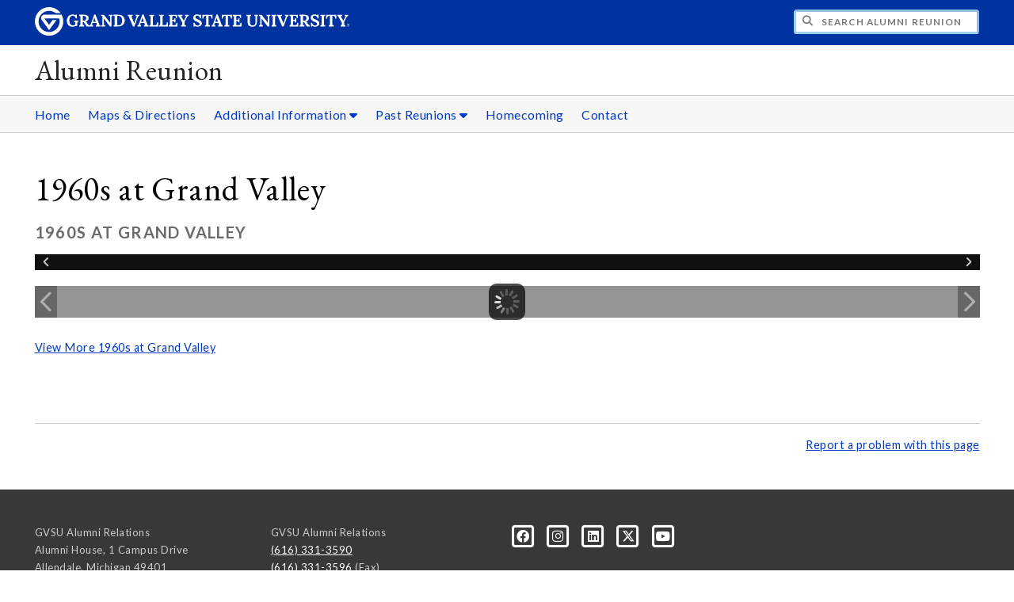

--- FILE ---
content_type: text/html;charset=UTF-8
request_url: https://www.gvsu.edu/alumni/reunion/module-gallery-view.htm?siteModuleId=09A65CD7-AB94-B63E-A4F839878077B32C&galleryId=09A6BA3D-CD4A-F4E6-38188164D8C74806&photoId=0A0392E7-B31A-5C73-12446A5CA3B4C1B1
body_size: 5609
content:
<!DOCTYPE html>
<html lang="en">
	<head>
		<title>
	View 1960s at Grand Valley - 1960s at Grand Valley -
	Alumni Reunion - Grand Valley State University
</title>
<meta http-equiv="Content-Type" content="text/html; charset=utf-8" />
<meta name="viewport" content="width=device-width, initial-scale=1.0" />

	<meta name="category" content="content" />

	<meta name="homepage" content="no" />

	<meta name="title" content="View&#x20;1960s&#x20;at&#x20;Grand&#x20;Valley&#x20;-&#x20;1960s&#x20;at&#x20;Grand&#x20;Valley" />

	
	<meta name="robots" content="index,follow" />

<link rel="preconnect" href="https://fonts.googleapis.com">
<link rel="preconnect" href="https://fonts.gstatic.com" crossorigin>
<link rel="preload" href="https://fonts.googleapis.com/css2?family=EB+Garamond&family=Lato:wght@400;700&display=swap" as="style" onload="this.onload=null;this.rel='stylesheet'" />
<noscript>
	<link href="https://fonts.googleapis.com/css2?family=EB+Garamond&family=Lato:wght@400;700&display=swap" rel="stylesheet">
</noscript>

<link rel="preconnect" href="https&#x3a;&#x2f;&#x2f;www.gvsu.edu">
<link rel="preconnect" href="https&#x3a;&#x2f;&#x2f;www.gvsu.edu" crossorigin>
<link rel="preload" href="/cms4/skeleton/2/files/css/icons[1742408779].css" as="style" onload="this.onload=null;this.rel='stylesheet'" />
<link rel="preload" href="/cms4/skeleton/2/files/css/styles[1742408779].css" as="style" onload="this.onload=null;this.rel='stylesheet'" />
<noscript>
	<link href="/cms4/skeleton/2/files/css/icons[1742408779].css" rel="stylesheet">
	<link href="/cms4/skeleton/2/files/css/styles[1742408779].css" rel="stylesheet">
</noscript>


					
					<!-- Google Tag Manager -->
					<script>(function(w,d,s,l,i){w[l]=w[l]||[];w[l].push({'gtm.start':
					new Date().getTime(),event:'gtm.js'});var f=d.getElementsByTagName(s)[0],
					j=d.createElement(s),dl=l!='dataLayer'?'&l='+l:'';j.async=true;j.src=
					'https://www.googletagmanager.com/gtm.js?id='+i+dl;f.parentNode.insertBefore(j,f);
					})(window,document,'script','dataLayer','GTM-PTD73Q');</script>
					
					<script async src="https://apply.gvsu.edu/ping"></script>
				
<!--[if lte IE 8]>
	<script src="//cdnjs.cloudflare.com/ajax/libs/html5shiv/3.7.3/html5shiv.js"></script>
<![endif]-->
<script src="/cms4/skeleton/2/files/js/cms4.2.min[1732205296].js"></script><script>
	(function(d,i,h,s){h=d.createElement('script');h.async=true;
	h.src='/tools/heatmap/files/js/Heatmap.js?trackerId='+i;s=d.getElementsByTagName('script')[0];
	s.parentNode.insertBefore(h,s)})(document,'B565D2C6-BCA4-FF0E-E8F4E9CC77D6F758')
</script> 
	<link rel="canonical" href="https://www.gvsu.edu/alumni&#x2f;reunion/module-gallery-view.htm?siteModuleId=09A65CD7-AB94-B63E-A4F839878077B32C&galleryId=09A6BA3D-CD4A-F4E6-38188164D8C74806" /></head>
	<body>
		<div role="banner">
	<a href="#main" class="focus-inverted">Skip to main content</a>
	
	
	<div class="header">
		<div class="row content">
			<div class="col-5 col-sm-12 logo">
				<div class="col-12 col-sm-9">
					<h1>
						<a href="/">
							<!--[if lte IE 8|!IE]>
								<img src="/cms4/skeleton/2/files/img/gvsu_logo_white[0].png" alt="Grand Valley State University Logo" width="600" height="53" />
							<![endif]-->
							<!--[if gte IE 9|!IE]><!-->
								<img src="/cms4/skeleton/2/files/img/gvsu_logo_white[0].svg" alt="Grand Valley State University Logo" onerror="this.onerror=null;this.src='/cms4/skeleton/2/files/img/gvsu_logo_white.png'" width="600" height="53" />
							<!--<![endif]-->
							<span id="gv-logo-label" class="sr-only" aria-hidden="true">Grand Valley State University</span>
						</a>
					</h1>
				</div>
				
					<div class="hide-lg hide-md col-sm-3">
						<a href="cms-siteindex-index.htm" id="gv-hamburger" role="button" tabindex="0" aria-label="Menu">
							<span class="icon icon-bars" aria-hidden="true"></span>
						</a>
					</div>
				
			</div>
			<div class="col-7 col-sm-12 quick hide-print" style="display: block !important">
				<form class="search" action="/searchaction.htm" role="search">
					<input type="hidden" name="media" value="search" />
					<input type="hidden" name="path" value="/alumni&#x2f;reunion" />
					<input type="hidden" name="title" value="Alumni&#x20;Reunion" />
					<h2 class="sr-only">
						<label for="gv-search-input">Search Alumni&#x20;Reunion</label>
					</h2>
					<span class="icon icon-search" aria-hidden="true"></span>
					<input type="text" name="search" id="gv-search-input" size="25" maxlength="255" placeholder="Search Alumni&#x20;Reunion" />
					<button type="submit" class="btn btn-default sr-only" aria-hidden="true" tabindex="-1">Submit</button>
				</form>
			</div>
			<script>
				document.querySelector('.quick').style.display = '';
			</script>
		</div>
	</div>
	<div class="site">
		<div class="content">
			<h1 class="h2 serif color-black padding-none margin-none">
				<a href="/alumni&#x2f;reunion" class="color-black">
					Alumni Reunion
				</a>
			</h1>
		</div>
	</div>
	
		<div id="cms-navigation" class="navigation hide-sm hide-print">
			<div class="content">
				<div role="navigation">
	<ul>
		
					<li>
						<a href="&#x2f;alumni&#x2f;reunion" target="_self">
							Home
						</a>
					</li>
				
					<li>
						<a href="https&#x3a;&#x2f;&#x2f;www.gvsu.edu&#x2f;maps.htm" target="_blank">
							Maps &amp; Directions
						</a>
					</li>
				
					<li class="navigation-sub">
						<a href="./cms-siteindex-index.htm#C9275DEB-06CE-3E3F-49B293A76B5D002D" target="_self" aria-label="Additional&#x20;Information sub navigation">
							Additional Information
							<span class="icon icon-caret-down" aria-hidden="true"></span>
						</a>
						<ul>
							
									<li>
										<a href="https&#x3a;&#x2f;&#x2f;www.gvsu.edu&#x2f;hotels" target="_self">
											Accommodations
										</a>
									</li>
								
									<li>
										<a href="local-events-11.htm" target="_self">
											Local Events
										</a>
									</li>
								
									<li>
										<a href="memorabilia-13.htm" target="_self">
											Memorabilia
										</a>
									</li>
								
						</ul>
					</li>
				
					<li class="navigation-sub">
						<a href="./cms-siteindex-index.htm#FF761878-9630-3D91-2626B5F7BF84460D" target="_self" aria-label="Past&#x20;Reunions sub navigation">
							Past Reunions
							<span class="icon icon-caret-down" aria-hidden="true"></span>
						</a>
						<ul>
							
									<li>
										<a href="&#x2f;alumni&#x2f;reunion&#x2f;module-gallery-index.htm&#x3f;siteModuleId&#x3d;5284EA26-E129-FD6E-2CDF9796F13FD473" target="_self">
											1974
										</a>
									</li>
								
									<li>
										<a href="&#x2f;alumni&#x2f;reunion&#x2f;module-gallery-index.htm&#x3f;siteModuleId&#x3d;AFE23D13-BD2C-F85F-5008BB1625231E3E" target="_self">
											1973
										</a>
									</li>
								
									<li>
										<a href="&#x2f;alumni&#x2f;reunion&#x2f;module-gallery-index.htm&#x3f;siteModuleId&#x3d;0EB055DF-D28C-83EF-D18E164E112704BF" target="_self">
											1972
										</a>
									</li>
								
									<li>
										<a href="class-of-1970-1971-50th-reunion-15.htm" target="_self">
											1970 &#x2b; 1971
										</a>
									</li>
								
									<li>
										<a href="class-of-1969-50th-reunion-14.htm" target="_self">
											1969
										</a>
									</li>
								
									<li>
										<a href="class-of-1968-50th-reunion-12.htm" target="_self">
											1968
										</a>
									</li>
								
									<li>
										<a href="class-of-1967-50th-reunion-8.htm" target="_self">
											1967
										</a>
									</li>
								
						</ul>
					</li>
				
					<li>
						<a href="https&#x3a;&#x2f;&#x2f;www.gvsu.edu&#x2f;homecoming" target="_blank">
							Homecoming
						</a>
					</li>
				
					<li>
						<a href="contact-us-7.htm" target="_self">
							Contact
						</a>
					</li>
				
	</ul>
</div>
			</div>
		</div>
	
</div><div role="main" id="main">
	
			<div class="content" style="padding-bottom: 0">
				<div id="cms-content">
					<script type="text/javascript" src="/includes/templates/js/jquery-1.12.4.min[0].js"></script>

<script src="/cms4/skeleton/2/module/gallery/files/js/jquery.elastislide.min[0].js"></script>
<script src="/cms4/skeleton/2/module/gallery/files/js/jquery.easing.1.3.min[0].js"></script>
<script src="/cms4/skeleton/2/module/gallery/files/js/gallery.min[0].js"></script>
<link type="text/css" rel="stylesheet" href="/cms4/skeleton/2/module/gallery/files/css/elastislide.min[0].css" />
<link type="text/css" rel="stylesheet" href="/cms4/skeleton/2/module/gallery/files/css/style.min[0].css" />
<script type="text/javascript">
	selectedPhotoIndex = 0;
</script>
<h1>
	1960s at Grand Valley
</h1>
<h2 class="padding-none">
	1960s at Grand Valley
</h2>


<noscript>
	<style type="text/css">
		#rg-gallery {
			display: none;
		}
	</style>
	
		<div>
			<img src="&#x2f;cms4&#x2f;asset&#x2f;A0445280-FDC2-20DF-B34DCA775DC657D1&#x2f;module&#x2f;09A65CD7-AB94-B63E-A4F839878077B32C&#x2f;09A6BA3D-CD4A-F4E6-38188164D8C74806&#x2f;1000&#x2f;0A0392E7-B31A-5C73-12446A5CA3B4C1B1&#x5b;1487363977&#x5d;.jpg" alt="1960&#x27;s&#x20;police&#x20;car" />
			
		</div>
	
	<div class="row-gutter-sm">
		
			<div class="col-2 col-md-4 col-sm-6 col-img">
				<a href="module-gallery-view.htm?siteModuleId=09A65CD7-AB94-B63E-A4F839878077B32C&galleryId=09A6BA3D-CD4A-F4E6-38188164D8C74806&photoId=09CB14A3-9811-0758-21F11B062C83C3CE">
					<img src="&#x2f;cms4&#x2f;asset&#x2f;A0445280-FDC2-20DF-B34DCA775DC657D1&#x2f;module&#x2f;09A65CD7-AB94-B63E-A4F839878077B32C&#x2f;09A6BA3D-CD4A-F4E6-38188164D8C74806&#x2f;thumbnails&#x2f;09CB14A3-9811-0758-21F11B062C83C3CE&#x5b;1487363614&#x5d;.jpg" data-large="&#x2f;cms4&#x2f;asset&#x2f;A0445280-FDC2-20DF-B34DCA775DC657D1&#x2f;module&#x2f;09A65CD7-AB94-B63E-A4F839878077B32C&#x2f;09A6BA3D-CD4A-F4E6-38188164D8C74806&#x2f;1000&#x2f;09CB14A3-9811-0758-21F11B062C83C3CE&#x5b;1487363618&#x5d;.jpg" alt="1960&#x27;s&#x20;people&#x20;sitting&#x20;in&#x20;chairs" />
				</a>
			</div>
		
			<div class="col-2 col-md-4 col-sm-6 col-img">
				<a href="module-gallery-view.htm?siteModuleId=09A65CD7-AB94-B63E-A4F839878077B32C&galleryId=09A6BA3D-CD4A-F4E6-38188164D8C74806&photoId=09CD3B26-E6CB-F14B-67FBB2FE432D834B">
					<img src="&#x2f;cms4&#x2f;asset&#x2f;A0445280-FDC2-20DF-B34DCA775DC657D1&#x2f;module&#x2f;09A65CD7-AB94-B63E-A4F839878077B32C&#x2f;09A6BA3D-CD4A-F4E6-38188164D8C74806&#x2f;thumbnails&#x2f;09CD3B26-E6CB-F14B-67FBB2FE432D834B&#x5b;1487363627&#x5d;.jpg" data-large="&#x2f;cms4&#x2f;asset&#x2f;A0445280-FDC2-20DF-B34DCA775DC657D1&#x2f;module&#x2f;09A65CD7-AB94-B63E-A4F839878077B32C&#x2f;09A6BA3D-CD4A-F4E6-38188164D8C74806&#x2f;1000&#x2f;09CD3B26-E6CB-F14B-67FBB2FE432D834B&#x5b;1487363642&#x5d;.jpg" alt="1960&#x27;s&#x20;person&#x20;walking&#x20;down&#x20;path" />
				</a>
			</div>
		
			<div class="col-2 col-md-4 col-sm-6 col-img">
				<a href="module-gallery-view.htm?siteModuleId=09A65CD7-AB94-B63E-A4F839878077B32C&galleryId=09A6BA3D-CD4A-F4E6-38188164D8C74806&photoId=09D0FD1B-95B1-D2A2-04B2921B38B32DD9">
					<img src="&#x2f;cms4&#x2f;asset&#x2f;A0445280-FDC2-20DF-B34DCA775DC657D1&#x2f;module&#x2f;09A65CD7-AB94-B63E-A4F839878077B32C&#x2f;09A6BA3D-CD4A-F4E6-38188164D8C74806&#x2f;thumbnails&#x2f;09D0FD1B-95B1-D2A2-04B2921B38B32DD9&#x5b;1487363649&#x5d;.jpg" data-large="&#x2f;cms4&#x2f;asset&#x2f;A0445280-FDC2-20DF-B34DCA775DC657D1&#x2f;module&#x2f;09A65CD7-AB94-B63E-A4F839878077B32C&#x2f;09A6BA3D-CD4A-F4E6-38188164D8C74806&#x2f;1000&#x2f;09D0FD1B-95B1-D2A2-04B2921B38B32DD9&#x5b;1487363651&#x5d;.jpg" alt="1960&#x27;s&#x20;holding&#x20;up&#x20;GVSC&#x20;shirt" />
				</a>
			</div>
		
			<div class="col-2 col-md-4 col-sm-6 col-img">
				<a href="module-gallery-view.htm?siteModuleId=09A65CD7-AB94-B63E-A4F839878077B32C&galleryId=09A6BA3D-CD4A-F4E6-38188164D8C74806&photoId=09D250CA-0736-E0F7-196D55196AF275DA">
					<img src="&#x2f;cms4&#x2f;asset&#x2f;A0445280-FDC2-20DF-B34DCA775DC657D1&#x2f;module&#x2f;09A65CD7-AB94-B63E-A4F839878077B32C&#x2f;09A6BA3D-CD4A-F4E6-38188164D8C74806&#x2f;thumbnails&#x2f;09D250CA-0736-E0F7-196D55196AF275DA&#x5b;1487363661&#x5d;.jpg" data-large="&#x2f;cms4&#x2f;asset&#x2f;A0445280-FDC2-20DF-B34DCA775DC657D1&#x2f;module&#x2f;09A65CD7-AB94-B63E-A4F839878077B32C&#x2f;09A6BA3D-CD4A-F4E6-38188164D8C74806&#x2f;1000&#x2f;09D250CA-0736-E0F7-196D55196AF275DA&#x5b;1487363665&#x5d;.jpg" alt="1960&#x27;s&#x20;person&#x20;handing&#x20;over&#x20;keys&#x20;to&#x20;van" />
				</a>
			</div>
		
			<div class="col-2 col-md-4 col-sm-6 col-img">
				<a href="module-gallery-view.htm?siteModuleId=09A65CD7-AB94-B63E-A4F839878077B32C&galleryId=09A6BA3D-CD4A-F4E6-38188164D8C74806&photoId=09DAAAE3-9D35-C7AC-44E13B8D83E7FDC6">
					<img src="&#x2f;cms4&#x2f;asset&#x2f;A0445280-FDC2-20DF-B34DCA775DC657D1&#x2f;module&#x2f;09A65CD7-AB94-B63E-A4F839878077B32C&#x2f;09A6BA3D-CD4A-F4E6-38188164D8C74806&#x2f;thumbnails&#x2f;09DAAAE3-9D35-C7AC-44E13B8D83E7FDC6&#x5b;1487363718&#x5d;.jpg" data-large="&#x2f;cms4&#x2f;asset&#x2f;A0445280-FDC2-20DF-B34DCA775DC657D1&#x2f;module&#x2f;09A65CD7-AB94-B63E-A4F839878077B32C&#x2f;09A6BA3D-CD4A-F4E6-38188164D8C74806&#x2f;1000&#x2f;09DAAAE3-9D35-C7AC-44E13B8D83E7FDC6&#x5b;1487363722&#x5d;.jpg" alt="1960&#x27;s&#x20;people&#x20;listening&#x20;to&#x20;speaker" />
				</a>
			</div>
		
			<div class="col-2 col-md-4 col-sm-6 col-img">
				<a href="module-gallery-view.htm?siteModuleId=09A65CD7-AB94-B63E-A4F839878077B32C&galleryId=09A6BA3D-CD4A-F4E6-38188164D8C74806&photoId=09E8954C-9EEE-7A22-CB6744F2AE1D1ABA">
					<img src="&#x2f;cms4&#x2f;asset&#x2f;A0445280-FDC2-20DF-B34DCA775DC657D1&#x2f;module&#x2f;09A65CD7-AB94-B63E-A4F839878077B32C&#x2f;09A6BA3D-CD4A-F4E6-38188164D8C74806&#x2f;thumbnails&#x2f;09E8954C-9EEE-7A22-CB6744F2AE1D1ABA&#x5b;1487363813&#x5d;.jpg" data-large="&#x2f;cms4&#x2f;asset&#x2f;A0445280-FDC2-20DF-B34DCA775DC657D1&#x2f;module&#x2f;09A65CD7-AB94-B63E-A4F839878077B32C&#x2f;09A6BA3D-CD4A-F4E6-38188164D8C74806&#x2f;1000&#x2f;09E8954C-9EEE-7A22-CB6744F2AE1D1ABA&#x5b;1487363819&#x5d;.jpg" alt="1960&#x27;s&#x20;student&#x20;on&#x20;phone" />
				</a>
			</div>
		
			<div class="col-2 col-md-4 col-sm-6 col-img">
				<a href="module-gallery-view.htm?siteModuleId=09A65CD7-AB94-B63E-A4F839878077B32C&galleryId=09A6BA3D-CD4A-F4E6-38188164D8C74806&photoId=09EBE984-BFB7-EB31-AF5C093CB167B357">
					<img src="&#x2f;cms4&#x2f;asset&#x2f;A0445280-FDC2-20DF-B34DCA775DC657D1&#x2f;module&#x2f;09A65CD7-AB94-B63E-A4F839878077B32C&#x2f;09A6BA3D-CD4A-F4E6-38188164D8C74806&#x2f;thumbnails&#x2f;09EBE984-BFB7-EB31-AF5C093CB167B357&#x5b;1487363833&#x5d;.jpg" data-large="&#x2f;cms4&#x2f;asset&#x2f;A0445280-FDC2-20DF-B34DCA775DC657D1&#x2f;module&#x2f;09A65CD7-AB94-B63E-A4F839878077B32C&#x2f;09A6BA3D-CD4A-F4E6-38188164D8C74806&#x2f;1000&#x2f;09EBE984-BFB7-EB31-AF5C093CB167B357&#x5b;1487363838&#x5d;.jpg" alt="1960&#x27;s&#x20;men&#x20;ironing" />
				</a>
			</div>
		
			<div class="col-2 col-md-4 col-sm-6 col-img">
				<a href="module-gallery-view.htm?siteModuleId=09A65CD7-AB94-B63E-A4F839878077B32C&galleryId=09A6BA3D-CD4A-F4E6-38188164D8C74806&photoId=09EEED8D-DD8E-3085-65F06F35BC7A83E8">
					<img src="&#x2f;cms4&#x2f;asset&#x2f;A0445280-FDC2-20DF-B34DCA775DC657D1&#x2f;module&#x2f;09A65CD7-AB94-B63E-A4F839878077B32C&#x2f;09A6BA3D-CD4A-F4E6-38188164D8C74806&#x2f;thumbnails&#x2f;09EEED8D-DD8E-3085-65F06F35BC7A83E8&#x5b;1487363852&#x5d;.jpg" data-large="&#x2f;cms4&#x2f;asset&#x2f;A0445280-FDC2-20DF-B34DCA775DC657D1&#x2f;module&#x2f;09A65CD7-AB94-B63E-A4F839878077B32C&#x2f;09A6BA3D-CD4A-F4E6-38188164D8C74806&#x2f;1000&#x2f;09EEED8D-DD8E-3085-65F06F35BC7A83E8&#x5b;1487363858&#x5d;.jpg" alt="1960&#x27;s&#x20;people&#x20;walking&#x20;into&#x20;lake&#x20;superior&#x20;hall" />
				</a>
			</div>
		
			<div class="col-2 col-md-4 col-sm-6 col-img">
				<a href="module-gallery-view.htm?siteModuleId=09A65CD7-AB94-B63E-A4F839878077B32C&galleryId=09A6BA3D-CD4A-F4E6-38188164D8C74806&photoId=09FE1BB3-D1ED-BE9A-A72207D0854196C5">
					<img src="&#x2f;cms4&#x2f;asset&#x2f;A0445280-FDC2-20DF-B34DCA775DC657D1&#x2f;module&#x2f;09A65CD7-AB94-B63E-A4F839878077B32C&#x2f;09A6BA3D-CD4A-F4E6-38188164D8C74806&#x2f;thumbnails&#x2f;09FE1BB3-D1ED-BE9A-A72207D0854196C5&#x5b;1487363949&#x5d;.jpg" data-large="&#x2f;cms4&#x2f;asset&#x2f;A0445280-FDC2-20DF-B34DCA775DC657D1&#x2f;module&#x2f;09A65CD7-AB94-B63E-A4F839878077B32C&#x2f;09A6BA3D-CD4A-F4E6-38188164D8C74806&#x2f;1000&#x2f;09FE1BB3-D1ED-BE9A-A72207D0854196C5&#x5b;1487363961&#x5d;.jpg" alt="1960&#x27;s&#x20;demolition" />
				</a>
			</div>
		
			<div class="col-2 col-md-4 col-sm-6 col-img">
				<a href="module-gallery-view.htm?siteModuleId=09A65CD7-AB94-B63E-A4F839878077B32C&galleryId=09A6BA3D-CD4A-F4E6-38188164D8C74806&photoId=0A01AEB8-AD79-5317-924A3580EEA7CDCB">
					<img src="&#x2f;cms4&#x2f;asset&#x2f;A0445280-FDC2-20DF-B34DCA775DC657D1&#x2f;module&#x2f;09A65CD7-AB94-B63E-A4F839878077B32C&#x2f;09A6BA3D-CD4A-F4E6-38188164D8C74806&#x2f;thumbnails&#x2f;0A01AEB8-AD79-5317-924A3580EEA7CDCB&#x5b;1487363966&#x5d;.jpg" data-large="&#x2f;cms4&#x2f;asset&#x2f;A0445280-FDC2-20DF-B34DCA775DC657D1&#x2f;module&#x2f;09A65CD7-AB94-B63E-A4F839878077B32C&#x2f;09A6BA3D-CD4A-F4E6-38188164D8C74806&#x2f;1000&#x2f;0A01AEB8-AD79-5317-924A3580EEA7CDCB&#x5b;1487363967&#x5d;.jpg" alt="1960&#x27;s&#x20;students&#x20;in&#x20;classroom" />
				</a>
			</div>
		
			<div class="col-2 col-md-4 col-sm-6 col-img">
				<a href="module-gallery-view.htm?siteModuleId=09A65CD7-AB94-B63E-A4F839878077B32C&galleryId=09A6BA3D-CD4A-F4E6-38188164D8C74806&photoId=0A028D4A-9E54-A075-7A16F824A0FA271C">
					<img src="&#x2f;cms4&#x2f;asset&#x2f;A0445280-FDC2-20DF-B34DCA775DC657D1&#x2f;module&#x2f;09A65CD7-AB94-B63E-A4F839878077B32C&#x2f;09A6BA3D-CD4A-F4E6-38188164D8C74806&#x2f;thumbnails&#x2f;0A028D4A-9E54-A075-7A16F824A0FA271C&#x5b;1487363972&#x5d;.jpg" data-large="&#x2f;cms4&#x2f;asset&#x2f;A0445280-FDC2-20DF-B34DCA775DC657D1&#x2f;module&#x2f;09A65CD7-AB94-B63E-A4F839878077B32C&#x2f;09A6BA3D-CD4A-F4E6-38188164D8C74806&#x2f;1000&#x2f;0A028D4A-9E54-A075-7A16F824A0FA271C&#x5b;1487363974&#x5d;.jpg" alt="1960&#x27;s&#x20;people&#x20;in&#x20;library" />
				</a>
			</div>
		
			<div class="col-2 col-md-4 col-sm-6 col-img">
				<a href="module-gallery-view.htm?siteModuleId=09A65CD7-AB94-B63E-A4F839878077B32C&galleryId=09A6BA3D-CD4A-F4E6-38188164D8C74806&photoId=0A0392E7-B31A-5C73-12446A5CA3B4C1B1">
					<img src="&#x2f;cms4&#x2f;asset&#x2f;A0445280-FDC2-20DF-B34DCA775DC657D1&#x2f;module&#x2f;09A65CD7-AB94-B63E-A4F839878077B32C&#x2f;09A6BA3D-CD4A-F4E6-38188164D8C74806&#x2f;thumbnails&#x2f;0A0392E7-B31A-5C73-12446A5CA3B4C1B1&#x5b;1487363976&#x5d;.jpg" data-large="&#x2f;cms4&#x2f;asset&#x2f;A0445280-FDC2-20DF-B34DCA775DC657D1&#x2f;module&#x2f;09A65CD7-AB94-B63E-A4F839878077B32C&#x2f;09A6BA3D-CD4A-F4E6-38188164D8C74806&#x2f;1000&#x2f;0A0392E7-B31A-5C73-12446A5CA3B4C1B1&#x5b;1487363977&#x5d;.jpg" alt="1960&#x27;s&#x20;police&#x20;car" />
				</a>
			</div>
		
			<div class="col-2 col-md-4 col-sm-6 col-img">
				<a href="module-gallery-view.htm?siteModuleId=09A65CD7-AB94-B63E-A4F839878077B32C&galleryId=09A6BA3D-CD4A-F4E6-38188164D8C74806&photoId=0A339963-ADBA-432E-BD814DFEA4E90C94">
					<img src="&#x2f;cms4&#x2f;asset&#x2f;A0445280-FDC2-20DF-B34DCA775DC657D1&#x2f;module&#x2f;09A65CD7-AB94-B63E-A4F839878077B32C&#x2f;09A6BA3D-CD4A-F4E6-38188164D8C74806&#x2f;thumbnails&#x2f;0A339963-ADBA-432E-BD814DFEA4E90C94&#x5b;1487364294&#x5d;.jpg" data-large="&#x2f;cms4&#x2f;asset&#x2f;A0445280-FDC2-20DF-B34DCA775DC657D1&#x2f;module&#x2f;09A65CD7-AB94-B63E-A4F839878077B32C&#x2f;09A6BA3D-CD4A-F4E6-38188164D8C74806&#x2f;1000&#x2f;0A339963-ADBA-432E-BD814DFEA4E90C94&#x5b;1487364297&#x5d;.jpg" alt="1960&#x27;s&#x20;graduating&#x20;class" />
				</a>
			</div>
		
			<div class="col-2 col-md-4 col-sm-6 col-img">
				<a href="module-gallery-view.htm?siteModuleId=09A65CD7-AB94-B63E-A4F839878077B32C&galleryId=09A6BA3D-CD4A-F4E6-38188164D8C74806&photoId=0A416AAC-B418-25B1-F342EA1B9D73A114">
					<img src="&#x2f;cms4&#x2f;asset&#x2f;A0445280-FDC2-20DF-B34DCA775DC657D1&#x2f;module&#x2f;09A65CD7-AB94-B63E-A4F839878077B32C&#x2f;09A6BA3D-CD4A-F4E6-38188164D8C74806&#x2f;thumbnails&#x2f;0A416AAC-B418-25B1-F342EA1B9D73A114&#x5b;1487364393&#x5d;.jpg" data-large="&#x2f;cms4&#x2f;asset&#x2f;A0445280-FDC2-20DF-B34DCA775DC657D1&#x2f;module&#x2f;09A65CD7-AB94-B63E-A4F839878077B32C&#x2f;09A6BA3D-CD4A-F4E6-38188164D8C74806&#x2f;1000&#x2f;0A416AAC-B418-25B1-F342EA1B9D73A114&#x5b;1487364434&#x5d;.jpg" alt="1960&#x27;s&#x20;building&#x20;the&#x20;blue&#x20;bridge" />
				</a>
			</div>
		
			<div class="col-2 col-md-4 col-sm-6 col-img">
				<a href="module-gallery-view.htm?siteModuleId=09A65CD7-AB94-B63E-A4F839878077B32C&galleryId=09A6BA3D-CD4A-F4E6-38188164D8C74806&photoId=0A4F73BD-D22A-E1DC-2C764EC43BE68C8F">
					<img src="&#x2f;cms4&#x2f;asset&#x2f;A0445280-FDC2-20DF-B34DCA775DC657D1&#x2f;module&#x2f;09A65CD7-AB94-B63E-A4F839878077B32C&#x2f;09A6BA3D-CD4A-F4E6-38188164D8C74806&#x2f;thumbnails&#x2f;0A4F73BD-D22A-E1DC-2C764EC43BE68C8F&#x5b;1487364485&#x5d;.jpg" data-large="&#x2f;cms4&#x2f;asset&#x2f;A0445280-FDC2-20DF-B34DCA775DC657D1&#x2f;module&#x2f;09A65CD7-AB94-B63E-A4F839878077B32C&#x2f;09A6BA3D-CD4A-F4E6-38188164D8C74806&#x2f;1000&#x2f;0A4F73BD-D22A-E1DC-2C764EC43BE68C8F&#x5b;1487364490&#x5d;.jpg" alt="1960&#x27;s&#x20;GVSC&#x20;door" />
				</a>
			</div>
		
			<div class="col-2 col-md-4 col-sm-6 col-img">
				<a href="module-gallery-view.htm?siteModuleId=09A65CD7-AB94-B63E-A4F839878077B32C&galleryId=09A6BA3D-CD4A-F4E6-38188164D8C74806&photoId=0A526228-EECA-3007-00FB2B4D638043A4">
					<img src="&#x2f;cms4&#x2f;asset&#x2f;A0445280-FDC2-20DF-B34DCA775DC657D1&#x2f;module&#x2f;09A65CD7-AB94-B63E-A4F839878077B32C&#x2f;09A6BA3D-CD4A-F4E6-38188164D8C74806&#x2f;thumbnails&#x2f;0A526228-EECA-3007-00FB2B4D638043A4&#x5b;1487364504&#x5d;.jpg" data-large="&#x2f;cms4&#x2f;asset&#x2f;A0445280-FDC2-20DF-B34DCA775DC657D1&#x2f;module&#x2f;09A65CD7-AB94-B63E-A4F839878077B32C&#x2f;09A6BA3D-CD4A-F4E6-38188164D8C74806&#x2f;1000&#x2f;0A526228-EECA-3007-00FB2B4D638043A4&#x5b;1487364524&#x5d;.jpg" alt="1960&#x27;s&#x20;GVSC&#x20;sign" />
				</a>
			</div>
		
			<div class="col-2 col-md-4 col-sm-6 col-img">
				<a href="module-gallery-view.htm?siteModuleId=09A65CD7-AB94-B63E-A4F839878077B32C&galleryId=09A6BA3D-CD4A-F4E6-38188164D8C74806&photoId=0A74654A-A880-C589-0DA53C7EFDF2544A">
					<img src="&#x2f;cms4&#x2f;asset&#x2f;A0445280-FDC2-20DF-B34DCA775DC657D1&#x2f;module&#x2f;09A65CD7-AB94-B63E-A4F839878077B32C&#x2f;09A6BA3D-CD4A-F4E6-38188164D8C74806&#x2f;thumbnails&#x2f;0A74654A-A880-C589-0DA53C7EFDF2544A&#x5b;1487364718&#x5d;.jpg" data-large="&#x2f;cms4&#x2f;asset&#x2f;A0445280-FDC2-20DF-B34DCA775DC657D1&#x2f;module&#x2f;09A65CD7-AB94-B63E-A4F839878077B32C&#x2f;09A6BA3D-CD4A-F4E6-38188164D8C74806&#x2f;1000&#x2f;0A74654A-A880-C589-0DA53C7EFDF2544A&#x5b;1487364738&#x5d;.jpg" alt="1960&#x27;s&#x20;people&#x20;cuddling" />
				</a>
			</div>
		
			<div class="col-2 col-md-4 col-sm-6 col-img">
				<a href="module-gallery-view.htm?siteModuleId=09A65CD7-AB94-B63E-A4F839878077B32C&galleryId=09A6BA3D-CD4A-F4E6-38188164D8C74806&photoId=0A909CE6-0247-E157-073D86CE34C2E265">
					<img src="&#x2f;cms4&#x2f;asset&#x2f;A0445280-FDC2-20DF-B34DCA775DC657D1&#x2f;module&#x2f;09A65CD7-AB94-B63E-A4F839878077B32C&#x2f;09A6BA3D-CD4A-F4E6-38188164D8C74806&#x2f;thumbnails&#x2f;0A909CE6-0247-E157-073D86CE34C2E265&#x5b;1487364910&#x5d;.jpg" data-large="&#x2f;cms4&#x2f;asset&#x2f;A0445280-FDC2-20DF-B34DCA775DC657D1&#x2f;module&#x2f;09A65CD7-AB94-B63E-A4F839878077B32C&#x2f;09A6BA3D-CD4A-F4E6-38188164D8C74806&#x2f;1000&#x2f;0A909CE6-0247-E157-073D86CE34C2E265&#x5b;1487364915&#x5d;.jpg" alt="1960&#x27;s&#x20;men&#x20;in&#x20;library" />
				</a>
			</div>
		
			<div class="col-2 col-md-4 col-sm-6 col-img">
				<a href="module-gallery-view.htm?siteModuleId=09A65CD7-AB94-B63E-A4F839878077B32C&galleryId=09A6BA3D-CD4A-F4E6-38188164D8C74806&photoId=0A9CBB5A-B6E0-8C5D-1579D2652E7A054D">
					<img src="&#x2f;cms4&#x2f;asset&#x2f;A0445280-FDC2-20DF-B34DCA775DC657D1&#x2f;module&#x2f;09A65CD7-AB94-B63E-A4F839878077B32C&#x2f;09A6BA3D-CD4A-F4E6-38188164D8C74806&#x2f;thumbnails&#x2f;0A9CBB5A-B6E0-8C5D-1579D2652E7A054D&#x5b;1487364995&#x5d;.jpg" data-large="&#x2f;cms4&#x2f;asset&#x2f;A0445280-FDC2-20DF-B34DCA775DC657D1&#x2f;module&#x2f;09A65CD7-AB94-B63E-A4F839878077B32C&#x2f;09A6BA3D-CD4A-F4E6-38188164D8C74806&#x2f;1000&#x2f;0A9CBB5A-B6E0-8C5D-1579D2652E7A054D&#x5b;1487365026&#x5d;.jpg" alt="1960&#x27;s&#x20;view&#x20;of&#x20;water&#x20;tower" />
				</a>
			</div>
		
	</div>
</noscript>
<div id="rg-gallery" class="rg-gallery">
	<div class="rg-thumbs">
		<!-- Elastislide Carousel Thumbnail Viewer -->
		<div class="es-carousel-wrapper">
			<div class="es-nav">
				<span class="es-nav-prev">Previous</span>
				<span class="es-nav-next">Next</span>
			</div>
			<div class="es-carousel">
				<ul>
					
						<li>
							<a href="/alumni&#x2f;reunion/module-gallery-view.htm?siteModuleId=09A65CD7-AB94-B63E-A4F839878077B32C&galleryId=09A6BA3D-CD4A-F4E6-38188164D8C74806&photoId=09CB14A3-9811-0758-21F11B062C83C3CE">
								<img src="&#x2f;cms4&#x2f;asset&#x2f;A0445280-FDC2-20DF-B34DCA775DC657D1&#x2f;module&#x2f;09A65CD7-AB94-B63E-A4F839878077B32C&#x2f;09A6BA3D-CD4A-F4E6-38188164D8C74806&#x2f;thumbnails&#x2f;09CB14A3-9811-0758-21F11B062C83C3CE&#x5b;1487363614&#x5d;.jpg" data-large="&#x2f;cms4&#x2f;asset&#x2f;A0445280-FDC2-20DF-B34DCA775DC657D1&#x2f;module&#x2f;09A65CD7-AB94-B63E-A4F839878077B32C&#x2f;09A6BA3D-CD4A-F4E6-38188164D8C74806&#x2f;1000&#x2f;09CB14A3-9811-0758-21F11B062C83C3CE&#x5b;1487363618&#x5d;.jpg" alt="1960&#x27;s&#x20;people&#x20;sitting&#x20;in&#x20;chairs" data-title="" data-description="" />
							</a>
						</li>
					
						<li>
							<a href="/alumni&#x2f;reunion/module-gallery-view.htm?siteModuleId=09A65CD7-AB94-B63E-A4F839878077B32C&galleryId=09A6BA3D-CD4A-F4E6-38188164D8C74806&photoId=09CD3B26-E6CB-F14B-67FBB2FE432D834B">
								<img src="&#x2f;cms4&#x2f;asset&#x2f;A0445280-FDC2-20DF-B34DCA775DC657D1&#x2f;module&#x2f;09A65CD7-AB94-B63E-A4F839878077B32C&#x2f;09A6BA3D-CD4A-F4E6-38188164D8C74806&#x2f;thumbnails&#x2f;09CD3B26-E6CB-F14B-67FBB2FE432D834B&#x5b;1487363627&#x5d;.jpg" data-large="&#x2f;cms4&#x2f;asset&#x2f;A0445280-FDC2-20DF-B34DCA775DC657D1&#x2f;module&#x2f;09A65CD7-AB94-B63E-A4F839878077B32C&#x2f;09A6BA3D-CD4A-F4E6-38188164D8C74806&#x2f;1000&#x2f;09CD3B26-E6CB-F14B-67FBB2FE432D834B&#x5b;1487363642&#x5d;.jpg" alt="1960&#x27;s&#x20;person&#x20;walking&#x20;down&#x20;path" data-title="" data-description="" />
							</a>
						</li>
					
						<li>
							<a href="/alumni&#x2f;reunion/module-gallery-view.htm?siteModuleId=09A65CD7-AB94-B63E-A4F839878077B32C&galleryId=09A6BA3D-CD4A-F4E6-38188164D8C74806&photoId=09D0FD1B-95B1-D2A2-04B2921B38B32DD9">
								<img src="&#x2f;cms4&#x2f;asset&#x2f;A0445280-FDC2-20DF-B34DCA775DC657D1&#x2f;module&#x2f;09A65CD7-AB94-B63E-A4F839878077B32C&#x2f;09A6BA3D-CD4A-F4E6-38188164D8C74806&#x2f;thumbnails&#x2f;09D0FD1B-95B1-D2A2-04B2921B38B32DD9&#x5b;1487363649&#x5d;.jpg" data-large="&#x2f;cms4&#x2f;asset&#x2f;A0445280-FDC2-20DF-B34DCA775DC657D1&#x2f;module&#x2f;09A65CD7-AB94-B63E-A4F839878077B32C&#x2f;09A6BA3D-CD4A-F4E6-38188164D8C74806&#x2f;1000&#x2f;09D0FD1B-95B1-D2A2-04B2921B38B32DD9&#x5b;1487363651&#x5d;.jpg" alt="1960&#x27;s&#x20;holding&#x20;up&#x20;GVSC&#x20;shirt" data-title="" data-description="" />
							</a>
						</li>
					
						<li>
							<a href="/alumni&#x2f;reunion/module-gallery-view.htm?siteModuleId=09A65CD7-AB94-B63E-A4F839878077B32C&galleryId=09A6BA3D-CD4A-F4E6-38188164D8C74806&photoId=09D250CA-0736-E0F7-196D55196AF275DA">
								<img src="&#x2f;cms4&#x2f;asset&#x2f;A0445280-FDC2-20DF-B34DCA775DC657D1&#x2f;module&#x2f;09A65CD7-AB94-B63E-A4F839878077B32C&#x2f;09A6BA3D-CD4A-F4E6-38188164D8C74806&#x2f;thumbnails&#x2f;09D250CA-0736-E0F7-196D55196AF275DA&#x5b;1487363661&#x5d;.jpg" data-large="&#x2f;cms4&#x2f;asset&#x2f;A0445280-FDC2-20DF-B34DCA775DC657D1&#x2f;module&#x2f;09A65CD7-AB94-B63E-A4F839878077B32C&#x2f;09A6BA3D-CD4A-F4E6-38188164D8C74806&#x2f;1000&#x2f;09D250CA-0736-E0F7-196D55196AF275DA&#x5b;1487363665&#x5d;.jpg" alt="1960&#x27;s&#x20;person&#x20;handing&#x20;over&#x20;keys&#x20;to&#x20;van" data-title="" data-description="" />
							</a>
						</li>
					
						<li>
							<a href="/alumni&#x2f;reunion/module-gallery-view.htm?siteModuleId=09A65CD7-AB94-B63E-A4F839878077B32C&galleryId=09A6BA3D-CD4A-F4E6-38188164D8C74806&photoId=09DAAAE3-9D35-C7AC-44E13B8D83E7FDC6">
								<img src="&#x2f;cms4&#x2f;asset&#x2f;A0445280-FDC2-20DF-B34DCA775DC657D1&#x2f;module&#x2f;09A65CD7-AB94-B63E-A4F839878077B32C&#x2f;09A6BA3D-CD4A-F4E6-38188164D8C74806&#x2f;thumbnails&#x2f;09DAAAE3-9D35-C7AC-44E13B8D83E7FDC6&#x5b;1487363718&#x5d;.jpg" data-large="&#x2f;cms4&#x2f;asset&#x2f;A0445280-FDC2-20DF-B34DCA775DC657D1&#x2f;module&#x2f;09A65CD7-AB94-B63E-A4F839878077B32C&#x2f;09A6BA3D-CD4A-F4E6-38188164D8C74806&#x2f;1000&#x2f;09DAAAE3-9D35-C7AC-44E13B8D83E7FDC6&#x5b;1487363722&#x5d;.jpg" alt="1960&#x27;s&#x20;people&#x20;listening&#x20;to&#x20;speaker" data-title="" data-description="" />
							</a>
						</li>
					
						<li>
							<a href="/alumni&#x2f;reunion/module-gallery-view.htm?siteModuleId=09A65CD7-AB94-B63E-A4F839878077B32C&galleryId=09A6BA3D-CD4A-F4E6-38188164D8C74806&photoId=09E8954C-9EEE-7A22-CB6744F2AE1D1ABA">
								<img src="&#x2f;cms4&#x2f;asset&#x2f;A0445280-FDC2-20DF-B34DCA775DC657D1&#x2f;module&#x2f;09A65CD7-AB94-B63E-A4F839878077B32C&#x2f;09A6BA3D-CD4A-F4E6-38188164D8C74806&#x2f;thumbnails&#x2f;09E8954C-9EEE-7A22-CB6744F2AE1D1ABA&#x5b;1487363813&#x5d;.jpg" data-large="&#x2f;cms4&#x2f;asset&#x2f;A0445280-FDC2-20DF-B34DCA775DC657D1&#x2f;module&#x2f;09A65CD7-AB94-B63E-A4F839878077B32C&#x2f;09A6BA3D-CD4A-F4E6-38188164D8C74806&#x2f;1000&#x2f;09E8954C-9EEE-7A22-CB6744F2AE1D1ABA&#x5b;1487363819&#x5d;.jpg" alt="1960&#x27;s&#x20;student&#x20;on&#x20;phone" data-title="" data-description="" />
							</a>
						</li>
					
						<li>
							<a href="/alumni&#x2f;reunion/module-gallery-view.htm?siteModuleId=09A65CD7-AB94-B63E-A4F839878077B32C&galleryId=09A6BA3D-CD4A-F4E6-38188164D8C74806&photoId=09EBE984-BFB7-EB31-AF5C093CB167B357">
								<img src="&#x2f;cms4&#x2f;asset&#x2f;A0445280-FDC2-20DF-B34DCA775DC657D1&#x2f;module&#x2f;09A65CD7-AB94-B63E-A4F839878077B32C&#x2f;09A6BA3D-CD4A-F4E6-38188164D8C74806&#x2f;thumbnails&#x2f;09EBE984-BFB7-EB31-AF5C093CB167B357&#x5b;1487363833&#x5d;.jpg" data-large="&#x2f;cms4&#x2f;asset&#x2f;A0445280-FDC2-20DF-B34DCA775DC657D1&#x2f;module&#x2f;09A65CD7-AB94-B63E-A4F839878077B32C&#x2f;09A6BA3D-CD4A-F4E6-38188164D8C74806&#x2f;1000&#x2f;09EBE984-BFB7-EB31-AF5C093CB167B357&#x5b;1487363838&#x5d;.jpg" alt="1960&#x27;s&#x20;men&#x20;ironing" data-title="" data-description="" />
							</a>
						</li>
					
						<li>
							<a href="/alumni&#x2f;reunion/module-gallery-view.htm?siteModuleId=09A65CD7-AB94-B63E-A4F839878077B32C&galleryId=09A6BA3D-CD4A-F4E6-38188164D8C74806&photoId=09EEED8D-DD8E-3085-65F06F35BC7A83E8">
								<img src="&#x2f;cms4&#x2f;asset&#x2f;A0445280-FDC2-20DF-B34DCA775DC657D1&#x2f;module&#x2f;09A65CD7-AB94-B63E-A4F839878077B32C&#x2f;09A6BA3D-CD4A-F4E6-38188164D8C74806&#x2f;thumbnails&#x2f;09EEED8D-DD8E-3085-65F06F35BC7A83E8&#x5b;1487363852&#x5d;.jpg" data-large="&#x2f;cms4&#x2f;asset&#x2f;A0445280-FDC2-20DF-B34DCA775DC657D1&#x2f;module&#x2f;09A65CD7-AB94-B63E-A4F839878077B32C&#x2f;09A6BA3D-CD4A-F4E6-38188164D8C74806&#x2f;1000&#x2f;09EEED8D-DD8E-3085-65F06F35BC7A83E8&#x5b;1487363858&#x5d;.jpg" alt="1960&#x27;s&#x20;people&#x20;walking&#x20;into&#x20;lake&#x20;superior&#x20;hall" data-title="" data-description="" />
							</a>
						</li>
					
						<li>
							<a href="/alumni&#x2f;reunion/module-gallery-view.htm?siteModuleId=09A65CD7-AB94-B63E-A4F839878077B32C&galleryId=09A6BA3D-CD4A-F4E6-38188164D8C74806&photoId=09FE1BB3-D1ED-BE9A-A72207D0854196C5">
								<img src="&#x2f;cms4&#x2f;asset&#x2f;A0445280-FDC2-20DF-B34DCA775DC657D1&#x2f;module&#x2f;09A65CD7-AB94-B63E-A4F839878077B32C&#x2f;09A6BA3D-CD4A-F4E6-38188164D8C74806&#x2f;thumbnails&#x2f;09FE1BB3-D1ED-BE9A-A72207D0854196C5&#x5b;1487363949&#x5d;.jpg" data-large="&#x2f;cms4&#x2f;asset&#x2f;A0445280-FDC2-20DF-B34DCA775DC657D1&#x2f;module&#x2f;09A65CD7-AB94-B63E-A4F839878077B32C&#x2f;09A6BA3D-CD4A-F4E6-38188164D8C74806&#x2f;1000&#x2f;09FE1BB3-D1ED-BE9A-A72207D0854196C5&#x5b;1487363961&#x5d;.jpg" alt="1960&#x27;s&#x20;demolition" data-title="" data-description="" />
							</a>
						</li>
					
						<li>
							<a href="/alumni&#x2f;reunion/module-gallery-view.htm?siteModuleId=09A65CD7-AB94-B63E-A4F839878077B32C&galleryId=09A6BA3D-CD4A-F4E6-38188164D8C74806&photoId=0A01AEB8-AD79-5317-924A3580EEA7CDCB">
								<img src="&#x2f;cms4&#x2f;asset&#x2f;A0445280-FDC2-20DF-B34DCA775DC657D1&#x2f;module&#x2f;09A65CD7-AB94-B63E-A4F839878077B32C&#x2f;09A6BA3D-CD4A-F4E6-38188164D8C74806&#x2f;thumbnails&#x2f;0A01AEB8-AD79-5317-924A3580EEA7CDCB&#x5b;1487363966&#x5d;.jpg" data-large="&#x2f;cms4&#x2f;asset&#x2f;A0445280-FDC2-20DF-B34DCA775DC657D1&#x2f;module&#x2f;09A65CD7-AB94-B63E-A4F839878077B32C&#x2f;09A6BA3D-CD4A-F4E6-38188164D8C74806&#x2f;1000&#x2f;0A01AEB8-AD79-5317-924A3580EEA7CDCB&#x5b;1487363967&#x5d;.jpg" alt="1960&#x27;s&#x20;students&#x20;in&#x20;classroom" data-title="" data-description="" />
							</a>
						</li>
					
						<li>
							<a href="/alumni&#x2f;reunion/module-gallery-view.htm?siteModuleId=09A65CD7-AB94-B63E-A4F839878077B32C&galleryId=09A6BA3D-CD4A-F4E6-38188164D8C74806&photoId=0A028D4A-9E54-A075-7A16F824A0FA271C">
								<img src="&#x2f;cms4&#x2f;asset&#x2f;A0445280-FDC2-20DF-B34DCA775DC657D1&#x2f;module&#x2f;09A65CD7-AB94-B63E-A4F839878077B32C&#x2f;09A6BA3D-CD4A-F4E6-38188164D8C74806&#x2f;thumbnails&#x2f;0A028D4A-9E54-A075-7A16F824A0FA271C&#x5b;1487363972&#x5d;.jpg" data-large="&#x2f;cms4&#x2f;asset&#x2f;A0445280-FDC2-20DF-B34DCA775DC657D1&#x2f;module&#x2f;09A65CD7-AB94-B63E-A4F839878077B32C&#x2f;09A6BA3D-CD4A-F4E6-38188164D8C74806&#x2f;1000&#x2f;0A028D4A-9E54-A075-7A16F824A0FA271C&#x5b;1487363974&#x5d;.jpg" alt="1960&#x27;s&#x20;people&#x20;in&#x20;library" data-title="" data-description="" />
							</a>
						</li>
					
							<script type="text/javascript">
								selectedPhotoIndex = 11;
							</script>
						
						<li>
							<a href="/alumni&#x2f;reunion/module-gallery-view.htm?siteModuleId=09A65CD7-AB94-B63E-A4F839878077B32C&galleryId=09A6BA3D-CD4A-F4E6-38188164D8C74806&photoId=0A0392E7-B31A-5C73-12446A5CA3B4C1B1">
								<img src="&#x2f;cms4&#x2f;asset&#x2f;A0445280-FDC2-20DF-B34DCA775DC657D1&#x2f;module&#x2f;09A65CD7-AB94-B63E-A4F839878077B32C&#x2f;09A6BA3D-CD4A-F4E6-38188164D8C74806&#x2f;thumbnails&#x2f;0A0392E7-B31A-5C73-12446A5CA3B4C1B1&#x5b;1487363976&#x5d;.jpg" data-large="&#x2f;cms4&#x2f;asset&#x2f;A0445280-FDC2-20DF-B34DCA775DC657D1&#x2f;module&#x2f;09A65CD7-AB94-B63E-A4F839878077B32C&#x2f;09A6BA3D-CD4A-F4E6-38188164D8C74806&#x2f;1000&#x2f;0A0392E7-B31A-5C73-12446A5CA3B4C1B1&#x5b;1487363977&#x5d;.jpg" alt="1960&#x27;s&#x20;police&#x20;car" data-title="" data-description="" />
							</a>
						</li>
					
						<li>
							<a href="/alumni&#x2f;reunion/module-gallery-view.htm?siteModuleId=09A65CD7-AB94-B63E-A4F839878077B32C&galleryId=09A6BA3D-CD4A-F4E6-38188164D8C74806&photoId=0A339963-ADBA-432E-BD814DFEA4E90C94">
								<img src="&#x2f;cms4&#x2f;asset&#x2f;A0445280-FDC2-20DF-B34DCA775DC657D1&#x2f;module&#x2f;09A65CD7-AB94-B63E-A4F839878077B32C&#x2f;09A6BA3D-CD4A-F4E6-38188164D8C74806&#x2f;thumbnails&#x2f;0A339963-ADBA-432E-BD814DFEA4E90C94&#x5b;1487364294&#x5d;.jpg" data-large="&#x2f;cms4&#x2f;asset&#x2f;A0445280-FDC2-20DF-B34DCA775DC657D1&#x2f;module&#x2f;09A65CD7-AB94-B63E-A4F839878077B32C&#x2f;09A6BA3D-CD4A-F4E6-38188164D8C74806&#x2f;1000&#x2f;0A339963-ADBA-432E-BD814DFEA4E90C94&#x5b;1487364297&#x5d;.jpg" alt="1960&#x27;s&#x20;graduating&#x20;class" data-title="" data-description="" />
							</a>
						</li>
					
						<li>
							<a href="/alumni&#x2f;reunion/module-gallery-view.htm?siteModuleId=09A65CD7-AB94-B63E-A4F839878077B32C&galleryId=09A6BA3D-CD4A-F4E6-38188164D8C74806&photoId=0A416AAC-B418-25B1-F342EA1B9D73A114">
								<img src="&#x2f;cms4&#x2f;asset&#x2f;A0445280-FDC2-20DF-B34DCA775DC657D1&#x2f;module&#x2f;09A65CD7-AB94-B63E-A4F839878077B32C&#x2f;09A6BA3D-CD4A-F4E6-38188164D8C74806&#x2f;thumbnails&#x2f;0A416AAC-B418-25B1-F342EA1B9D73A114&#x5b;1487364393&#x5d;.jpg" data-large="&#x2f;cms4&#x2f;asset&#x2f;A0445280-FDC2-20DF-B34DCA775DC657D1&#x2f;module&#x2f;09A65CD7-AB94-B63E-A4F839878077B32C&#x2f;09A6BA3D-CD4A-F4E6-38188164D8C74806&#x2f;1000&#x2f;0A416AAC-B418-25B1-F342EA1B9D73A114&#x5b;1487364434&#x5d;.jpg" alt="1960&#x27;s&#x20;building&#x20;the&#x20;blue&#x20;bridge" data-title="" data-description="" />
							</a>
						</li>
					
						<li>
							<a href="/alumni&#x2f;reunion/module-gallery-view.htm?siteModuleId=09A65CD7-AB94-B63E-A4F839878077B32C&galleryId=09A6BA3D-CD4A-F4E6-38188164D8C74806&photoId=0A4F73BD-D22A-E1DC-2C764EC43BE68C8F">
								<img src="&#x2f;cms4&#x2f;asset&#x2f;A0445280-FDC2-20DF-B34DCA775DC657D1&#x2f;module&#x2f;09A65CD7-AB94-B63E-A4F839878077B32C&#x2f;09A6BA3D-CD4A-F4E6-38188164D8C74806&#x2f;thumbnails&#x2f;0A4F73BD-D22A-E1DC-2C764EC43BE68C8F&#x5b;1487364485&#x5d;.jpg" data-large="&#x2f;cms4&#x2f;asset&#x2f;A0445280-FDC2-20DF-B34DCA775DC657D1&#x2f;module&#x2f;09A65CD7-AB94-B63E-A4F839878077B32C&#x2f;09A6BA3D-CD4A-F4E6-38188164D8C74806&#x2f;1000&#x2f;0A4F73BD-D22A-E1DC-2C764EC43BE68C8F&#x5b;1487364490&#x5d;.jpg" alt="1960&#x27;s&#x20;GVSC&#x20;door" data-title="" data-description="" />
							</a>
						</li>
					
						<li>
							<a href="/alumni&#x2f;reunion/module-gallery-view.htm?siteModuleId=09A65CD7-AB94-B63E-A4F839878077B32C&galleryId=09A6BA3D-CD4A-F4E6-38188164D8C74806&photoId=0A526228-EECA-3007-00FB2B4D638043A4">
								<img src="&#x2f;cms4&#x2f;asset&#x2f;A0445280-FDC2-20DF-B34DCA775DC657D1&#x2f;module&#x2f;09A65CD7-AB94-B63E-A4F839878077B32C&#x2f;09A6BA3D-CD4A-F4E6-38188164D8C74806&#x2f;thumbnails&#x2f;0A526228-EECA-3007-00FB2B4D638043A4&#x5b;1487364504&#x5d;.jpg" data-large="&#x2f;cms4&#x2f;asset&#x2f;A0445280-FDC2-20DF-B34DCA775DC657D1&#x2f;module&#x2f;09A65CD7-AB94-B63E-A4F839878077B32C&#x2f;09A6BA3D-CD4A-F4E6-38188164D8C74806&#x2f;1000&#x2f;0A526228-EECA-3007-00FB2B4D638043A4&#x5b;1487364524&#x5d;.jpg" alt="1960&#x27;s&#x20;GVSC&#x20;sign" data-title="" data-description="" />
							</a>
						</li>
					
						<li>
							<a href="/alumni&#x2f;reunion/module-gallery-view.htm?siteModuleId=09A65CD7-AB94-B63E-A4F839878077B32C&galleryId=09A6BA3D-CD4A-F4E6-38188164D8C74806&photoId=0A74654A-A880-C589-0DA53C7EFDF2544A">
								<img src="&#x2f;cms4&#x2f;asset&#x2f;A0445280-FDC2-20DF-B34DCA775DC657D1&#x2f;module&#x2f;09A65CD7-AB94-B63E-A4F839878077B32C&#x2f;09A6BA3D-CD4A-F4E6-38188164D8C74806&#x2f;thumbnails&#x2f;0A74654A-A880-C589-0DA53C7EFDF2544A&#x5b;1487364718&#x5d;.jpg" data-large="&#x2f;cms4&#x2f;asset&#x2f;A0445280-FDC2-20DF-B34DCA775DC657D1&#x2f;module&#x2f;09A65CD7-AB94-B63E-A4F839878077B32C&#x2f;09A6BA3D-CD4A-F4E6-38188164D8C74806&#x2f;1000&#x2f;0A74654A-A880-C589-0DA53C7EFDF2544A&#x5b;1487364738&#x5d;.jpg" alt="1960&#x27;s&#x20;people&#x20;cuddling" data-title="" data-description="" />
							</a>
						</li>
					
						<li>
							<a href="/alumni&#x2f;reunion/module-gallery-view.htm?siteModuleId=09A65CD7-AB94-B63E-A4F839878077B32C&galleryId=09A6BA3D-CD4A-F4E6-38188164D8C74806&photoId=0A909CE6-0247-E157-073D86CE34C2E265">
								<img src="&#x2f;cms4&#x2f;asset&#x2f;A0445280-FDC2-20DF-B34DCA775DC657D1&#x2f;module&#x2f;09A65CD7-AB94-B63E-A4F839878077B32C&#x2f;09A6BA3D-CD4A-F4E6-38188164D8C74806&#x2f;thumbnails&#x2f;0A909CE6-0247-E157-073D86CE34C2E265&#x5b;1487364910&#x5d;.jpg" data-large="&#x2f;cms4&#x2f;asset&#x2f;A0445280-FDC2-20DF-B34DCA775DC657D1&#x2f;module&#x2f;09A65CD7-AB94-B63E-A4F839878077B32C&#x2f;09A6BA3D-CD4A-F4E6-38188164D8C74806&#x2f;1000&#x2f;0A909CE6-0247-E157-073D86CE34C2E265&#x5b;1487364915&#x5d;.jpg" alt="1960&#x27;s&#x20;men&#x20;in&#x20;library" data-title="" data-description="" />
							</a>
						</li>
					
						<li>
							<a href="/alumni&#x2f;reunion/module-gallery-view.htm?siteModuleId=09A65CD7-AB94-B63E-A4F839878077B32C&galleryId=09A6BA3D-CD4A-F4E6-38188164D8C74806&photoId=0A9CBB5A-B6E0-8C5D-1579D2652E7A054D">
								<img src="&#x2f;cms4&#x2f;asset&#x2f;A0445280-FDC2-20DF-B34DCA775DC657D1&#x2f;module&#x2f;09A65CD7-AB94-B63E-A4F839878077B32C&#x2f;09A6BA3D-CD4A-F4E6-38188164D8C74806&#x2f;thumbnails&#x2f;0A9CBB5A-B6E0-8C5D-1579D2652E7A054D&#x5b;1487364995&#x5d;.jpg" data-large="&#x2f;cms4&#x2f;asset&#x2f;A0445280-FDC2-20DF-B34DCA775DC657D1&#x2f;module&#x2f;09A65CD7-AB94-B63E-A4F839878077B32C&#x2f;09A6BA3D-CD4A-F4E6-38188164D8C74806&#x2f;1000&#x2f;0A9CBB5A-B6E0-8C5D-1579D2652E7A054D&#x5b;1487365026&#x5d;.jpg" alt="1960&#x27;s&#x20;view&#x20;of&#x20;water&#x20;tower" data-title="" data-description="" />
							</a>
						</li>
					
				</ul>
			</div>
		</div>
		<!-- End Elastislide Carousel Thumbnail Viewer -->
	</div><!-- rg-thumbs -->
	<div class="rg-image-wrapper">
		
			<div class="rg-image-nav">
				<a href="#" class="rg-image-nav-prev">Previous Image</a>
				<a href="#" class="rg-image-nav-next">Next Image</a>
			</div>
		
		<div class="rg-image"></div>
		<div class="rg-loading"></div>
		<div class="rg-caption-wrapper">
			<div class="rg-caption" style="display:none;">
				<h3></h3>
				<div></div>
			</div>
		</div>
	</div>
</div><!-- rg-gallery -->

	<br />
	<p>
		<a href="module-gallery-index.htm?siteModuleId=09A65CD7-AB94-B63E-A4F839878077B32C">View More 1960s at Grand Valley</a>
	</p>
				</div>
			</div>
		
	<div class="content">
		
			<div class="hide-print">
				<br />
				<hr />
				
			<div class="row">
				<div class="col-6">
					
				</div>
				<div class="col-6 text-right">
					
							<a href="cms-problem-index.htm?url=module-gallery-view.htm?siteModuleId%3D09A65CD7%2DAB94%2DB63E%2DA4F839878077B32C%26galleryId%3D09A6BA3D%2DCD4A%2DF4E6%2D38188164D8C74806%26photoId%3D0A0392E7%2DB31A%2D5C73%2D12446A5CA3B4C1B1" class="cms-report-problem" rel="nofollow">Report a problem with this page</a>
						
				</div>
			</div>
		
			</div>
		
	</div>
</div><div role="contentinfo">
	
		<div class="footer hide-print">
			<div class="content">
				<h1 class="sr-only">Footer</h1>
				<div class="row-flex">
					
						<div class="flex-item">
							<h2 class="sr-only">
								Address
							</h2>
							
									<p class="vcard">
										<span class="adr">
											
													<span class="fn">GVSU Alumni Relations</span>
													<br />
												
													<span class="street-address">Alumni House, 1 Campus Drive</span>
													<br />
												
													<span class="locality">Allendale</span>,
												
													<span class="region">Michigan</span>
												
													<span class="postal-code&#x20;">49401</span>
													<br />
												
										</span>
									</p>
									
						</div>
					
						<div class="flex-item">
							<h2 class="sr-only">
								Contact
							</h2>
							
									<p class="vcard">
										
												<span class="fn">GVSU Alumni Relations</span>
												<br />
											
												<span class="tel">
													<span class="value">
														<a href="tel:&#x28;616&#x29;&#x20;331-3590">&#x28;616&#x29; 331-3590</a>
													</span>
													
												</span>
												<br />
											
												<span class="tel">
													<span class="value">
														<a href="tel:&#x28;616&#x29;&#x20;331-3596">&#x28;616&#x29; 331-3596</a>
													</span>
													
														(Fax)
													
												</span>
												<br />
											
												<span class="tel">
													<span class="value">
														<a href="tel:800-558-0541">&#x28;800&#x29; 558-0541</a>
													</span>
													
														(Toll-free Phone)
													
												</span>
												<br />
											
												<a href="/cdn-cgi/l/email-protection#6908051c0407004f4a115d59520e1f1a1c470c0d1c" class="email">alumni&#x40;gvsu.edu</a>
												<br />
											
									</p>
									
								<br class="hide-lg hide-md" />
							
						</div>
					
						<div class="flex-item">
							<h2 class="sr-only">
								Social Media
							</h2>
							
									<p>
										
											<a href="https&#x3a;&#x2f;&#x2f;www.facebook.com&#x2f;GVSUalumni&#x2f;" aria-label="Facebook" class="text-nodecoration" target="_blank">
												<span class="fa-stack fa-lg">
													<span class="far fa-square fa-stack-2x"></span>
													<span class="fab fa-facebook fa-stack-1x"></span>
												</span>
												<span class="sr-only">https&#x3a;&#x2f;&#x2f;www.facebook.com&#x2f;GVSUalumni&#x2f;</span>
											</a>
										
											<a href="https&#x3a;&#x2f;&#x2f;www.instagram.com&#x2f;alumnigvsu&#x2f;" aria-label="Instagram" class="text-nodecoration" target="_blank">
												<span class="fa-stack fa-lg">
													<span class="far fa-square fa-stack-2x"></span>
													<span class="fab fa-instagram fa-stack-1x"></span>
												</span>
												<span class="sr-only">https&#x3a;&#x2f;&#x2f;www.instagram.com&#x2f;alumnigvsu&#x2f;</span>
											</a>
										
											<a href="https&#x3a;&#x2f;&#x2f;www.linkedin.com&#x2f;school&#x2f;gvsualumni" aria-label="LinkedIn" class="text-nodecoration" target="_blank">
												<span class="fa-stack fa-lg">
													<span class="far fa-square fa-stack-2x"></span>
													<span class="fab fa-linkedin fa-stack-1x"></span>
												</span>
												<span class="sr-only">https&#x3a;&#x2f;&#x2f;www.linkedin.com&#x2f;school&#x2f;gvsualumni</span>
											</a>
										
											<a href="https&#x3a;&#x2f;&#x2f;twitter.com&#x2f;gvsualum" aria-label="X" class="text-nodecoration" target="_blank">
												<span class="fa-stack fa-lg">
													<span class="far fa-square fa-stack-2x"></span>
													<span class="fab fa-twitter fa-stack-1x"></span>
												</span>
												<span class="sr-only">https&#x3a;&#x2f;&#x2f;twitter.com&#x2f;gvsualum</span>
											</a>
										
											<a href="https&#x3a;&#x2f;&#x2f;www.youtube.com&#x2f;channel&#x2f;UCxTnwgXw3A1XFmvoS-aU9zA" aria-label="YouTube" class="text-nodecoration" target="_blank">
												<span class="fa-stack fa-lg">
													<span class="far fa-square fa-stack-2x"></span>
													<span class="fab fa-youtube fa-stack-1x"></span>
												</span>
												<span class="sr-only">https&#x3a;&#x2f;&#x2f;www.youtube.com&#x2f;channel&#x2f;UCxTnwgXw3A1XFmvoS-aU9zA</span>
											</a>
										
									</p>
									
								<br class="hide-lg" />
							
						</div>
					
				</div>
			</div>
		</div>
		<div class="bottom hide-print">
		<div class="content">
			<div class="row-gutter">
				<div class="col-12 legal">
					<h2 class="sr-only">Legal</h2>
					<ul>
						<li>
							<a href="/antidiscriminationstatement.htm"><span class="hide-sm hide-md">GVSU is an </span>A/EO Institution</a>
						</li>
						<li>
							<a href="/privacystatement.htm">Privacy Policy</a>
						</li>
						<li>
							<a href="/disclosures">Disclosures</a>
						</li>
						<li>
							<span class="hide-sm hide-md">Copyright </span>&copy; 2026 GVSU
						</li>
					</ul>
				</div>
			</div>
		</div>
	</div>
</div>

	<script data-cfasync="false" src="/cdn-cgi/scripts/5c5dd728/cloudflare-static/email-decode.min.js"></script></body>
</html> 

--- FILE ---
content_type: text/css
request_url: https://tags.srv.stackadapt.com/sa.css
body_size: -11
content:
:root {
    --sa-uid: '0-34fc2207-82be-5709-6ed1-a574d6a2f45a';
}

--- FILE ---
content_type: application/javascript; charset=utf-8
request_url: https://www.gvsu.edu/cms4/skeleton/2/module/gallery/files/js/gallery.min[0].js
body_size: 578
content:
$(function(){$.fn.imagesLoaded=function(i){var e=this.find("img"),t=e.length,n=this,a="[data-uri]";function r(){i.call(n,e)}function l(){--t<=0&&this.src!==a&&(setTimeout(r),e.off("load error",l))}return t||r(),e.on("load error",l).each(function(){if(this.complete||void 0===this.complete){var i=this.src;this.src=a,this.src=i}}),this};var i,e,t,n,a,r,l,d=$("#rg-gallery"),o=d.find("div.es-carousel-wrapper"),s=o.find("ul > li"),c=s.length;(Gallery=(i=selectedPhotoIndex,e="carousel",t=!1,n=function(){o.show().elastislide({imageW:120,onClick:function(e){if(t)return!1;t=!0,l(e),i=e.index()}}),o.elastislide("setCurrent",i)},a=function(){if(c>1){var i=d.find("a.rg-image-nav-prev"),e=d.find("a.rg-image-nav-next"),t=d.find("div.rg-image");i.on("click.rgGallery",function(i){return r("left"),!1}),e.on("click.rgGallery",function(i){return r("right"),!1}),t.touchwipe({wipeLeft:function(){r("right")},wipeRight:function(){r("left")},preventDefaultEvents:!1}),$(document).on("keyup.rgGallery",function(i){39==i.keyCode?r("right"):37==i.keyCode&&r("left")})}},r=function(e){if(t)return!1;t=!0,"right"===e?i+1>=c?i=0:++i:"left"===e&&(i-1<0?i=c-1:--i),l(s.eq(i))},l=function(n){var a=d.find("div.rg-loading").show();s.removeClass("selected"),n.addClass("selected");var r=n.find("img"),l=r.data("large"),c=r.data("title"),f=r.attr("alt"),g=r.data("description");$("<img/>").load(function(){d.find("div.rg-image").empty().append('<img src="'+l+'" alt="'+f+'" />'),d.find("div.rg-caption").show().children("h3").empty().text(c),d.find("div.rg-caption").show().children("div").empty().html(g),a.hide(),"carousel"===e&&(o.elastislide("reload"),o.elastislide("setCurrent",i)),t=!1}).attr("src",l)},{init:function(){s.add('<img src="/cms4/skeleton/2/module/gallery/files/img/ajax-loader[0].gif"/><img src="/cms4/skeleton/2/module/gallery/files/img/black[0].png"/>').imagesLoaded(function(){a(),l(s.eq(i))}),"carousel"===e&&n()},addItems:function(i){o.find("ul").append(i),c=(s=s.add($(i))).length,o.elastislide("add",i)}})).init()});

--- FILE ---
content_type: application/javascript; charset=utf-8
request_url: https://www.gvsu.edu/cms4/skeleton/2/module/gallery/files/js/jquery.elastislide.min[0].js
body_size: 1581
content:
!function(t,i,s){i.fn.touchwipe=function(t){var s={min_move_x:20,min_move_y:20,wipeLeft:function(){},wipeRight:function(){},wipeUp:function(){},wipeDown:function(){},preventDefaultEvents:!0};return t&&i.extend(s,t),this.each(function(){var t,i,e=!1;function n(){this.removeEventListener("touchmove",o),t=null,e=!1}function o(o){if(s.preventDefaultEvents&&o.preventDefault(),e){var h=o.touches[0].pageX,r=o.touches[0].pageY,l=t-h,a=i-r;Math.abs(l)>=s.min_move_x?(n(),l>0?s.wipeLeft():s.wipeRight()):Math.abs(a)>=s.min_move_y&&(n(),a>0?s.wipeDown():s.wipeUp())}}"ontouchstart"in document.documentElement&&this.addEventListener("touchstart",function s(n){1==n.touches.length&&(t=n.touches[0].pageX,i=n.touches[0].pageY,e=!0,this.addEventListener("touchmove",o,!1))},!1)}),this},i.elastislide=function(t,s){this.$el=i(s),this._init(t)},i.elastislide.defaults={speed:450,easing:"",imageW:190,margin:3,border:2,minItems:1,current:0,onClick:function(){return!1}},i.elastislide.prototype={_init:function(t){this.options=i.extend(!0,{},i.elastislide.defaults,t),this.$slider=this.$el.find("ul"),this.$items=this.$slider.children("li"),this.itemsCount=this.$items.length,this.$esCarousel=this.$slider.parent(),this._validateOptions(),this._configure(),this._addControls(),this._initEvents(),this.$slider.show(),this._slideToCurrent(!1)},_validateOptions:function(){this.options.speed<0&&(this.options.speed=450),this.options.margin<0&&(this.options.margin=4),this.options.border<0&&(this.options.border=1),(this.options.minItems<1||this.options.minItems>this.itemsCount)&&(this.options.minItems=1),this.options.current>this.itemsCount-1&&(this.options.current=0)},_configure:function(){this.current=this.options.current,this.visibleWidth=this.$esCarousel.width(),this.visibleWidth<this.options.minItems*(this.options.imageW+2*this.options.border)+(this.options.minItems-1)*this.options.margin?(this._setDim((this.visibleWidth-(this.options.minItems-1)*this.options.margin)/this.options.minItems),this._setCurrentValues(),this.fitCount=this.options.minItems):(this._setDim(),this._setCurrentValues()),this.$slider.css({width:this.sliderW})},_setDim:function(t){this.$items.css({marginRight:this.options.margin,width:t||this.options.imageW+2*this.options.border}).children("a").css({borderWidth:this.options.border})},_setCurrentValues:function(){this.itemW=this.$items.outerWidth(!0),this.sliderW=this.itemW*this.itemsCount,this.visibleWidth=this.$esCarousel.width(),this.fitCount=Math.floor(this.visibleWidth/this.itemW)},_addControls:function(){this.$navNext=i('<span class="es-nav-next">Next</span>'),this.$navPrev=i('<span class="es-nav-prev">Previous</span>'),i('<div class="es-nav"/>').append(this.$navPrev).append(this.$navNext).appendTo(this.$el)},_toggleControls:function(t,i){t&&i?1===i?"right"===t?this.$navNext.show():this.$navPrev.show():"right"===t?this.$navNext.hide():this.$navPrev.hide():(this.current===this.itemsCount-1||this.fitCount>=this.itemsCount)&&this.$navNext.hide()},_initEvents:function(){var s=this;i(t).on("resize.elastislide",function(t){s._reload(),clearTimeout(s.resetTimeout),s.resetTimeout=setTimeout(function(){s._slideToCurrent()},200)}),this.$navNext.on("click.elastislide",function(t){s._slide("right")}),this.$navPrev.on("click.elastislide",function(t){s._slide("left")}),this.$slider.on("click.elastislide","li",function(t){return s.options.onClick(i(this)),!1}),s.$slider.touchwipe({wipeLeft:function(){s._slide("right")},wipeRight:function(){s._slide("left")}})},reload:function(t){this._reload(),t&&t.call()},_reload:function(){var t=this;t._setCurrentValues(),t.visibleWidth<t.options.minItems*(t.options.imageW+2*t.options.border)+(t.options.minItems-1)*t.options.margin?(t._setDim((t.visibleWidth-(t.options.minItems-1)*t.options.margin)/t.options.minItems),t._setCurrentValues(),t.fitCount=t.options.minItems):(t._setDim(),t._setCurrentValues()),t.$slider.css({width:t.sliderW+10})},_slide:function(t,e,n,o){var h=parseFloat(this.$slider.css("margin-left"));if(e===s){var r,e,l=this.fitCount*this.itemW;if(l<0)return!1;"right"===t&&this.sliderW-(Math.abs(h)+l)<this.visibleWidth?(l=this.sliderW-(Math.abs(h)+this.visibleWidth)-this.options.margin,this._toggleControls("right",-1),this._toggleControls("left",1)):"left"===t&&Math.abs(h)-l<0?(l=Math.abs(h),this._toggleControls("left",-1),this._toggleControls("right",1)):((r="right"===t?Math.abs(h)+this.options.margin+Math.abs(l):Math.abs(h)-this.options.margin-Math.abs(l))>0?this._toggleControls("left",1):this._toggleControls("left",-1),r<this.sliderW-this.visibleWidth?this._toggleControls("right",1):this._toggleControls("right",-1)),e="right"===t?"-="+l:"+="+l}else{var r=Math.abs(e);Math.max(this.sliderW,this.visibleWidth)-r<this.visibleWidth&&(0!=(e=-(Math.max(this.sliderW,this.visibleWidth)-this.visibleWidth))&&(e+=this.options.margin),this._toggleControls("right",-1),r=Math.abs(e)),r>0?this._toggleControls("left",1):this._toggleControls("left",-1),Math.max(this.sliderW,this.visibleWidth)-this.visibleWidth>r+this.options.margin?this._toggleControls("right",1):this._toggleControls("right",-1)}i.fn.applyStyle=n===s?i.fn.animate:i.fn.css;var a={marginLeft:e};this.$slider.stop().applyStyle(a,i.extend(!0,[],{duration:this.options.speed,easing:this.options.easing,complete:function(){o&&o.call()}}))},_slideToCurrent:function(t){var i=this.current*this.itemW;this._slide("",-i,t)},add:function(t,i){this.$items=this.$items.add(t),this.itemsCount=this.$items.length,this._setDim(),this._setCurrentValues(),this.$slider.css({width:this.sliderW}),this._slideToCurrent(),i&&i.call(t)},setCurrent:function(t,i){this.current=t;var s=Math.abs(parseFloat(this.$slider.css("margin-left"))),e=s+this.visibleWidth,n=Math.abs(this.current*this.itemW);(n+this.itemW>e||n<s)&&this._slideToCurrent(),i&&i.call()},destroy:function(t){this._destroy(t)},_destroy:function(s){this.$el.off(".elastislide").removeData("elastislide"),i(t).off(".elastislide"),s&&s.call()}};var e=function(t){this.console&&console.error(t)};i.fn.elastislide=function(t){if("string"==typeof t){var s=Array.prototype.slice.call(arguments,1);this.each(function(){var n=i.data(this,"elastislide");if(!n){e("cannot call methods on elastislide prior to initialization; attempted to call method '"+t+"'");return}if(!i.isFunction(n[t])||"_"===t.charAt(0)){e("no such method '"+t+"' for elastislide instance");return}n[t].apply(n,s)})}else this.each(function(){i.data(this,"elastislide")||i.data(this,"elastislide",new i.elastislide(t,this))});return this}}(window,jQuery);